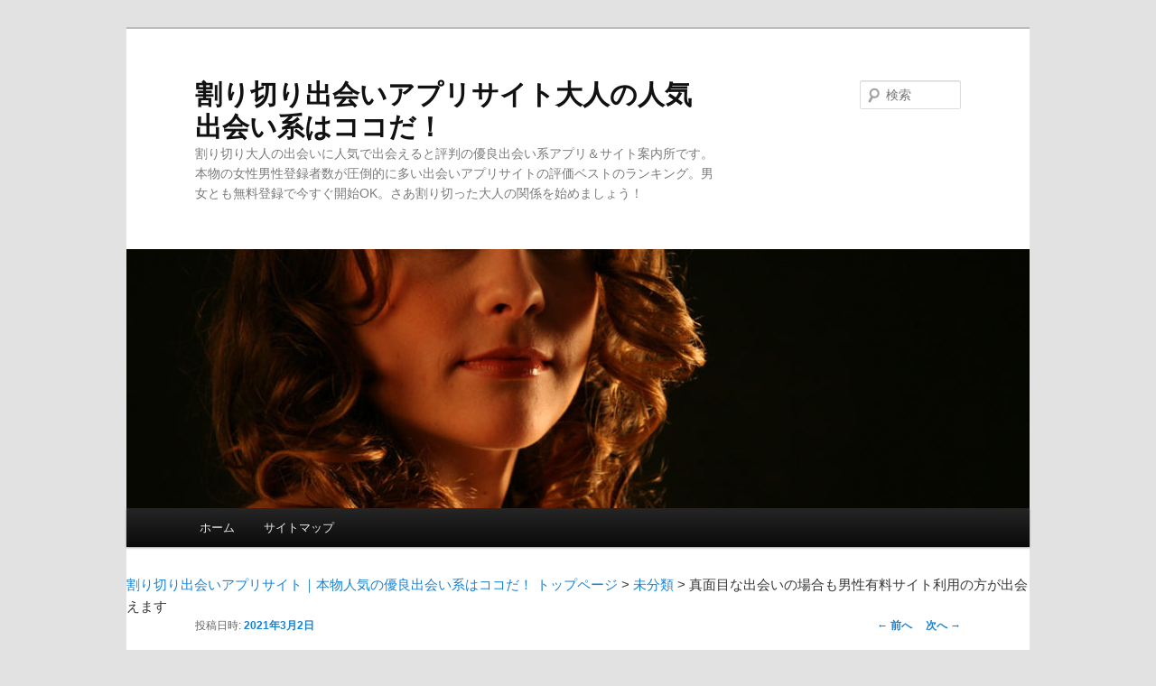

--- FILE ---
content_type: text/html; charset=UTF-8
request_url: https://www.iemr.org/mi/majimena.html
body_size: 8951
content:
<!DOCTYPE html>
<!--[if IE 6]>
<html id="ie6" lang="ja">
<![endif]-->
<!--[if IE 7]>
<html id="ie7" lang="ja">
<![endif]-->
<!--[if IE 8]>
<html id="ie8" lang="ja">
<![endif]-->
<!--[if !(IE 6) & !(IE 7) & !(IE 8)]><!-->
<html lang="ja">
<!--<![endif]-->
<head>
<meta charset="UTF-8" />
<meta name="viewport" content="width=device-width" />
<title>
真面目な出会いの場合も男性有料サイト利用の方が出会えます | 割り切り出会いアプリサイト大人の人気出会い系はココだ！	</title>
<link rel="profile" href="https://gmpg.org/xfn/11" />
<link rel="stylesheet" type="text/css" media="all" href="https://www.iemr.org/wp-content/themes/twentyeleven/style.css?ver=20190507" />
<link rel="pingback" href="https://www.iemr.org/xmlrpc.php">
<!--[if lt IE 9]>
<script src="https://www.iemr.org/wp-content/themes/twentyeleven/js/html5.js?ver=3.7.0" type="text/javascript"></script>
<![endif]-->
<meta name='robots' content='max-image-preview:large' />
<link rel="alternate" type="application/rss+xml" title="割り切り出会いアプリサイト大人の人気出会い系はココだ！ &raquo; フィード" href="https://www.iemr.org/feed" />
<link rel="alternate" type="application/rss+xml" title="割り切り出会いアプリサイト大人の人気出会い系はココだ！ &raquo; コメントフィード" href="https://www.iemr.org/comments/feed" />
<script type="text/javascript">
window._wpemojiSettings = {"baseUrl":"https:\/\/s.w.org\/images\/core\/emoji\/14.0.0\/72x72\/","ext":".png","svgUrl":"https:\/\/s.w.org\/images\/core\/emoji\/14.0.0\/svg\/","svgExt":".svg","source":{"concatemoji":"https:\/\/www.iemr.org\/wp-includes\/js\/wp-emoji-release.min.js?ver=6.1.9"}};
/*! This file is auto-generated */
!function(e,a,t){var n,r,o,i=a.createElement("canvas"),p=i.getContext&&i.getContext("2d");function s(e,t){var a=String.fromCharCode,e=(p.clearRect(0,0,i.width,i.height),p.fillText(a.apply(this,e),0,0),i.toDataURL());return p.clearRect(0,0,i.width,i.height),p.fillText(a.apply(this,t),0,0),e===i.toDataURL()}function c(e){var t=a.createElement("script");t.src=e,t.defer=t.type="text/javascript",a.getElementsByTagName("head")[0].appendChild(t)}for(o=Array("flag","emoji"),t.supports={everything:!0,everythingExceptFlag:!0},r=0;r<o.length;r++)t.supports[o[r]]=function(e){if(p&&p.fillText)switch(p.textBaseline="top",p.font="600 32px Arial",e){case"flag":return s([127987,65039,8205,9895,65039],[127987,65039,8203,9895,65039])?!1:!s([55356,56826,55356,56819],[55356,56826,8203,55356,56819])&&!s([55356,57332,56128,56423,56128,56418,56128,56421,56128,56430,56128,56423,56128,56447],[55356,57332,8203,56128,56423,8203,56128,56418,8203,56128,56421,8203,56128,56430,8203,56128,56423,8203,56128,56447]);case"emoji":return!s([129777,127995,8205,129778,127999],[129777,127995,8203,129778,127999])}return!1}(o[r]),t.supports.everything=t.supports.everything&&t.supports[o[r]],"flag"!==o[r]&&(t.supports.everythingExceptFlag=t.supports.everythingExceptFlag&&t.supports[o[r]]);t.supports.everythingExceptFlag=t.supports.everythingExceptFlag&&!t.supports.flag,t.DOMReady=!1,t.readyCallback=function(){t.DOMReady=!0},t.supports.everything||(n=function(){t.readyCallback()},a.addEventListener?(a.addEventListener("DOMContentLoaded",n,!1),e.addEventListener("load",n,!1)):(e.attachEvent("onload",n),a.attachEvent("onreadystatechange",function(){"complete"===a.readyState&&t.readyCallback()})),(e=t.source||{}).concatemoji?c(e.concatemoji):e.wpemoji&&e.twemoji&&(c(e.twemoji),c(e.wpemoji)))}(window,document,window._wpemojiSettings);
</script>
<style type="text/css">
img.wp-smiley,
img.emoji {
	display: inline !important;
	border: none !important;
	box-shadow: none !important;
	height: 1em !important;
	width: 1em !important;
	margin: 0 0.07em !important;
	vertical-align: -0.1em !important;
	background: none !important;
	padding: 0 !important;
}
</style>
	<link rel='stylesheet' id='wp-block-library-css' href='https://www.iemr.org/wp-includes/css/dist/block-library/style.min.css?ver=6.1.9' type='text/css' media='all' />
<style id='wp-block-library-theme-inline-css' type='text/css'>
.wp-block-audio figcaption{color:#555;font-size:13px;text-align:center}.is-dark-theme .wp-block-audio figcaption{color:hsla(0,0%,100%,.65)}.wp-block-audio{margin:0 0 1em}.wp-block-code{border:1px solid #ccc;border-radius:4px;font-family:Menlo,Consolas,monaco,monospace;padding:.8em 1em}.wp-block-embed figcaption{color:#555;font-size:13px;text-align:center}.is-dark-theme .wp-block-embed figcaption{color:hsla(0,0%,100%,.65)}.wp-block-embed{margin:0 0 1em}.blocks-gallery-caption{color:#555;font-size:13px;text-align:center}.is-dark-theme .blocks-gallery-caption{color:hsla(0,0%,100%,.65)}.wp-block-image figcaption{color:#555;font-size:13px;text-align:center}.is-dark-theme .wp-block-image figcaption{color:hsla(0,0%,100%,.65)}.wp-block-image{margin:0 0 1em}.wp-block-pullquote{border-top:4px solid;border-bottom:4px solid;margin-bottom:1.75em;color:currentColor}.wp-block-pullquote__citation,.wp-block-pullquote cite,.wp-block-pullquote footer{color:currentColor;text-transform:uppercase;font-size:.8125em;font-style:normal}.wp-block-quote{border-left:.25em solid;margin:0 0 1.75em;padding-left:1em}.wp-block-quote cite,.wp-block-quote footer{color:currentColor;font-size:.8125em;position:relative;font-style:normal}.wp-block-quote.has-text-align-right{border-left:none;border-right:.25em solid;padding-left:0;padding-right:1em}.wp-block-quote.has-text-align-center{border:none;padding-left:0}.wp-block-quote.is-large,.wp-block-quote.is-style-large,.wp-block-quote.is-style-plain{border:none}.wp-block-search .wp-block-search__label{font-weight:700}.wp-block-search__button{border:1px solid #ccc;padding:.375em .625em}:where(.wp-block-group.has-background){padding:1.25em 2.375em}.wp-block-separator.has-css-opacity{opacity:.4}.wp-block-separator{border:none;border-bottom:2px solid;margin-left:auto;margin-right:auto}.wp-block-separator.has-alpha-channel-opacity{opacity:1}.wp-block-separator:not(.is-style-wide):not(.is-style-dots){width:100px}.wp-block-separator.has-background:not(.is-style-dots){border-bottom:none;height:1px}.wp-block-separator.has-background:not(.is-style-wide):not(.is-style-dots){height:2px}.wp-block-table{margin:"0 0 1em 0"}.wp-block-table thead{border-bottom:3px solid}.wp-block-table tfoot{border-top:3px solid}.wp-block-table td,.wp-block-table th{word-break:normal}.wp-block-table figcaption{color:#555;font-size:13px;text-align:center}.is-dark-theme .wp-block-table figcaption{color:hsla(0,0%,100%,.65)}.wp-block-video figcaption{color:#555;font-size:13px;text-align:center}.is-dark-theme .wp-block-video figcaption{color:hsla(0,0%,100%,.65)}.wp-block-video{margin:0 0 1em}.wp-block-template-part.has-background{padding:1.25em 2.375em;margin-top:0;margin-bottom:0}
</style>
<link rel='stylesheet' id='classic-theme-styles-css' href='https://www.iemr.org/wp-includes/css/classic-themes.min.css?ver=1' type='text/css' media='all' />
<style id='global-styles-inline-css' type='text/css'>
body{--wp--preset--color--black: #000;--wp--preset--color--cyan-bluish-gray: #abb8c3;--wp--preset--color--white: #fff;--wp--preset--color--pale-pink: #f78da7;--wp--preset--color--vivid-red: #cf2e2e;--wp--preset--color--luminous-vivid-orange: #ff6900;--wp--preset--color--luminous-vivid-amber: #fcb900;--wp--preset--color--light-green-cyan: #7bdcb5;--wp--preset--color--vivid-green-cyan: #00d084;--wp--preset--color--pale-cyan-blue: #8ed1fc;--wp--preset--color--vivid-cyan-blue: #0693e3;--wp--preset--color--vivid-purple: #9b51e0;--wp--preset--color--blue: #1982d1;--wp--preset--color--dark-gray: #373737;--wp--preset--color--medium-gray: #666;--wp--preset--color--light-gray: #e2e2e2;--wp--preset--gradient--vivid-cyan-blue-to-vivid-purple: linear-gradient(135deg,rgba(6,147,227,1) 0%,rgb(155,81,224) 100%);--wp--preset--gradient--light-green-cyan-to-vivid-green-cyan: linear-gradient(135deg,rgb(122,220,180) 0%,rgb(0,208,130) 100%);--wp--preset--gradient--luminous-vivid-amber-to-luminous-vivid-orange: linear-gradient(135deg,rgba(252,185,0,1) 0%,rgba(255,105,0,1) 100%);--wp--preset--gradient--luminous-vivid-orange-to-vivid-red: linear-gradient(135deg,rgba(255,105,0,1) 0%,rgb(207,46,46) 100%);--wp--preset--gradient--very-light-gray-to-cyan-bluish-gray: linear-gradient(135deg,rgb(238,238,238) 0%,rgb(169,184,195) 100%);--wp--preset--gradient--cool-to-warm-spectrum: linear-gradient(135deg,rgb(74,234,220) 0%,rgb(151,120,209) 20%,rgb(207,42,186) 40%,rgb(238,44,130) 60%,rgb(251,105,98) 80%,rgb(254,248,76) 100%);--wp--preset--gradient--blush-light-purple: linear-gradient(135deg,rgb(255,206,236) 0%,rgb(152,150,240) 100%);--wp--preset--gradient--blush-bordeaux: linear-gradient(135deg,rgb(254,205,165) 0%,rgb(254,45,45) 50%,rgb(107,0,62) 100%);--wp--preset--gradient--luminous-dusk: linear-gradient(135deg,rgb(255,203,112) 0%,rgb(199,81,192) 50%,rgb(65,88,208) 100%);--wp--preset--gradient--pale-ocean: linear-gradient(135deg,rgb(255,245,203) 0%,rgb(182,227,212) 50%,rgb(51,167,181) 100%);--wp--preset--gradient--electric-grass: linear-gradient(135deg,rgb(202,248,128) 0%,rgb(113,206,126) 100%);--wp--preset--gradient--midnight: linear-gradient(135deg,rgb(2,3,129) 0%,rgb(40,116,252) 100%);--wp--preset--duotone--dark-grayscale: url('#wp-duotone-dark-grayscale');--wp--preset--duotone--grayscale: url('#wp-duotone-grayscale');--wp--preset--duotone--purple-yellow: url('#wp-duotone-purple-yellow');--wp--preset--duotone--blue-red: url('#wp-duotone-blue-red');--wp--preset--duotone--midnight: url('#wp-duotone-midnight');--wp--preset--duotone--magenta-yellow: url('#wp-duotone-magenta-yellow');--wp--preset--duotone--purple-green: url('#wp-duotone-purple-green');--wp--preset--duotone--blue-orange: url('#wp-duotone-blue-orange');--wp--preset--font-size--small: 13px;--wp--preset--font-size--medium: 20px;--wp--preset--font-size--large: 36px;--wp--preset--font-size--x-large: 42px;--wp--preset--spacing--20: 0.44rem;--wp--preset--spacing--30: 0.67rem;--wp--preset--spacing--40: 1rem;--wp--preset--spacing--50: 1.5rem;--wp--preset--spacing--60: 2.25rem;--wp--preset--spacing--70: 3.38rem;--wp--preset--spacing--80: 5.06rem;}:where(.is-layout-flex){gap: 0.5em;}body .is-layout-flow > .alignleft{float: left;margin-inline-start: 0;margin-inline-end: 2em;}body .is-layout-flow > .alignright{float: right;margin-inline-start: 2em;margin-inline-end: 0;}body .is-layout-flow > .aligncenter{margin-left: auto !important;margin-right: auto !important;}body .is-layout-constrained > .alignleft{float: left;margin-inline-start: 0;margin-inline-end: 2em;}body .is-layout-constrained > .alignright{float: right;margin-inline-start: 2em;margin-inline-end: 0;}body .is-layout-constrained > .aligncenter{margin-left: auto !important;margin-right: auto !important;}body .is-layout-constrained > :where(:not(.alignleft):not(.alignright):not(.alignfull)){max-width: var(--wp--style--global--content-size);margin-left: auto !important;margin-right: auto !important;}body .is-layout-constrained > .alignwide{max-width: var(--wp--style--global--wide-size);}body .is-layout-flex{display: flex;}body .is-layout-flex{flex-wrap: wrap;align-items: center;}body .is-layout-flex > *{margin: 0;}:where(.wp-block-columns.is-layout-flex){gap: 2em;}.has-black-color{color: var(--wp--preset--color--black) !important;}.has-cyan-bluish-gray-color{color: var(--wp--preset--color--cyan-bluish-gray) !important;}.has-white-color{color: var(--wp--preset--color--white) !important;}.has-pale-pink-color{color: var(--wp--preset--color--pale-pink) !important;}.has-vivid-red-color{color: var(--wp--preset--color--vivid-red) !important;}.has-luminous-vivid-orange-color{color: var(--wp--preset--color--luminous-vivid-orange) !important;}.has-luminous-vivid-amber-color{color: var(--wp--preset--color--luminous-vivid-amber) !important;}.has-light-green-cyan-color{color: var(--wp--preset--color--light-green-cyan) !important;}.has-vivid-green-cyan-color{color: var(--wp--preset--color--vivid-green-cyan) !important;}.has-pale-cyan-blue-color{color: var(--wp--preset--color--pale-cyan-blue) !important;}.has-vivid-cyan-blue-color{color: var(--wp--preset--color--vivid-cyan-blue) !important;}.has-vivid-purple-color{color: var(--wp--preset--color--vivid-purple) !important;}.has-black-background-color{background-color: var(--wp--preset--color--black) !important;}.has-cyan-bluish-gray-background-color{background-color: var(--wp--preset--color--cyan-bluish-gray) !important;}.has-white-background-color{background-color: var(--wp--preset--color--white) !important;}.has-pale-pink-background-color{background-color: var(--wp--preset--color--pale-pink) !important;}.has-vivid-red-background-color{background-color: var(--wp--preset--color--vivid-red) !important;}.has-luminous-vivid-orange-background-color{background-color: var(--wp--preset--color--luminous-vivid-orange) !important;}.has-luminous-vivid-amber-background-color{background-color: var(--wp--preset--color--luminous-vivid-amber) !important;}.has-light-green-cyan-background-color{background-color: var(--wp--preset--color--light-green-cyan) !important;}.has-vivid-green-cyan-background-color{background-color: var(--wp--preset--color--vivid-green-cyan) !important;}.has-pale-cyan-blue-background-color{background-color: var(--wp--preset--color--pale-cyan-blue) !important;}.has-vivid-cyan-blue-background-color{background-color: var(--wp--preset--color--vivid-cyan-blue) !important;}.has-vivid-purple-background-color{background-color: var(--wp--preset--color--vivid-purple) !important;}.has-black-border-color{border-color: var(--wp--preset--color--black) !important;}.has-cyan-bluish-gray-border-color{border-color: var(--wp--preset--color--cyan-bluish-gray) !important;}.has-white-border-color{border-color: var(--wp--preset--color--white) !important;}.has-pale-pink-border-color{border-color: var(--wp--preset--color--pale-pink) !important;}.has-vivid-red-border-color{border-color: var(--wp--preset--color--vivid-red) !important;}.has-luminous-vivid-orange-border-color{border-color: var(--wp--preset--color--luminous-vivid-orange) !important;}.has-luminous-vivid-amber-border-color{border-color: var(--wp--preset--color--luminous-vivid-amber) !important;}.has-light-green-cyan-border-color{border-color: var(--wp--preset--color--light-green-cyan) !important;}.has-vivid-green-cyan-border-color{border-color: var(--wp--preset--color--vivid-green-cyan) !important;}.has-pale-cyan-blue-border-color{border-color: var(--wp--preset--color--pale-cyan-blue) !important;}.has-vivid-cyan-blue-border-color{border-color: var(--wp--preset--color--vivid-cyan-blue) !important;}.has-vivid-purple-border-color{border-color: var(--wp--preset--color--vivid-purple) !important;}.has-vivid-cyan-blue-to-vivid-purple-gradient-background{background: var(--wp--preset--gradient--vivid-cyan-blue-to-vivid-purple) !important;}.has-light-green-cyan-to-vivid-green-cyan-gradient-background{background: var(--wp--preset--gradient--light-green-cyan-to-vivid-green-cyan) !important;}.has-luminous-vivid-amber-to-luminous-vivid-orange-gradient-background{background: var(--wp--preset--gradient--luminous-vivid-amber-to-luminous-vivid-orange) !important;}.has-luminous-vivid-orange-to-vivid-red-gradient-background{background: var(--wp--preset--gradient--luminous-vivid-orange-to-vivid-red) !important;}.has-very-light-gray-to-cyan-bluish-gray-gradient-background{background: var(--wp--preset--gradient--very-light-gray-to-cyan-bluish-gray) !important;}.has-cool-to-warm-spectrum-gradient-background{background: var(--wp--preset--gradient--cool-to-warm-spectrum) !important;}.has-blush-light-purple-gradient-background{background: var(--wp--preset--gradient--blush-light-purple) !important;}.has-blush-bordeaux-gradient-background{background: var(--wp--preset--gradient--blush-bordeaux) !important;}.has-luminous-dusk-gradient-background{background: var(--wp--preset--gradient--luminous-dusk) !important;}.has-pale-ocean-gradient-background{background: var(--wp--preset--gradient--pale-ocean) !important;}.has-electric-grass-gradient-background{background: var(--wp--preset--gradient--electric-grass) !important;}.has-midnight-gradient-background{background: var(--wp--preset--gradient--midnight) !important;}.has-small-font-size{font-size: var(--wp--preset--font-size--small) !important;}.has-medium-font-size{font-size: var(--wp--preset--font-size--medium) !important;}.has-large-font-size{font-size: var(--wp--preset--font-size--large) !important;}.has-x-large-font-size{font-size: var(--wp--preset--font-size--x-large) !important;}
.wp-block-navigation a:where(:not(.wp-element-button)){color: inherit;}
:where(.wp-block-columns.is-layout-flex){gap: 2em;}
.wp-block-pullquote{font-size: 1.5em;line-height: 1.6;}
</style>
<link rel='stylesheet' id='twentyeleven-block-style-css' href='https://www.iemr.org/wp-content/themes/twentyeleven/blocks.css?ver=20190102' type='text/css' media='all' />
<link rel="https://api.w.org/" href="https://www.iemr.org/wp-json/" /><link rel="alternate" type="application/json" href="https://www.iemr.org/wp-json/wp/v2/posts/7" /><link rel="EditURI" type="application/rsd+xml" title="RSD" href="https://www.iemr.org/xmlrpc.php?rsd" />
<link rel="wlwmanifest" type="application/wlwmanifest+xml" href="https://www.iemr.org/wp-includes/wlwmanifest.xml" />
<meta name="generator" content="WordPress 6.1.9" />
<link rel="canonical" href="https://www.iemr.org/mi/majimena.html" />
<link rel='shortlink' href='https://www.iemr.org/?p=7' />
<link rel="alternate" type="application/json+oembed" href="https://www.iemr.org/wp-json/oembed/1.0/embed?url=https%3A%2F%2Fwww.iemr.org%2Fmi%2Fmajimena.html" />
<link rel="alternate" type="text/xml+oembed" href="https://www.iemr.org/wp-json/oembed/1.0/embed?url=https%3A%2F%2Fwww.iemr.org%2Fmi%2Fmajimena.html&#038;format=xml" />
<link rel="icon" href="https://www.iemr.org/wp-content/uploads/2018/01/cropped-header1-2-32x32.jpg" sizes="32x32" />
<link rel="icon" href="https://www.iemr.org/wp-content/uploads/2018/01/cropped-header1-2-192x192.jpg" sizes="192x192" />
<link rel="apple-touch-icon" href="https://www.iemr.org/wp-content/uploads/2018/01/cropped-header1-2-180x180.jpg" />
<meta name="msapplication-TileImage" content="https://www.iemr.org/wp-content/uploads/2018/01/cropped-header1-2-270x270.jpg" />
</head>

<body data-rsssl=1 class="post-template-default single single-post postid-7 single-format-standard wp-embed-responsive single-author singular two-column right-sidebar">
<div class="skip-link"><a class="assistive-text" href="#content">メインコンテンツへ移動</a></div><svg xmlns="http://www.w3.org/2000/svg" viewBox="0 0 0 0" width="0" height="0" focusable="false" role="none" style="visibility: hidden; position: absolute; left: -9999px; overflow: hidden;" ><defs><filter id="wp-duotone-dark-grayscale"><feColorMatrix color-interpolation-filters="sRGB" type="matrix" values=" .299 .587 .114 0 0 .299 .587 .114 0 0 .299 .587 .114 0 0 .299 .587 .114 0 0 " /><feComponentTransfer color-interpolation-filters="sRGB" ><feFuncR type="table" tableValues="0 0.49803921568627" /><feFuncG type="table" tableValues="0 0.49803921568627" /><feFuncB type="table" tableValues="0 0.49803921568627" /><feFuncA type="table" tableValues="1 1" /></feComponentTransfer><feComposite in2="SourceGraphic" operator="in" /></filter></defs></svg><svg xmlns="http://www.w3.org/2000/svg" viewBox="0 0 0 0" width="0" height="0" focusable="false" role="none" style="visibility: hidden; position: absolute; left: -9999px; overflow: hidden;" ><defs><filter id="wp-duotone-grayscale"><feColorMatrix color-interpolation-filters="sRGB" type="matrix" values=" .299 .587 .114 0 0 .299 .587 .114 0 0 .299 .587 .114 0 0 .299 .587 .114 0 0 " /><feComponentTransfer color-interpolation-filters="sRGB" ><feFuncR type="table" tableValues="0 1" /><feFuncG type="table" tableValues="0 1" /><feFuncB type="table" tableValues="0 1" /><feFuncA type="table" tableValues="1 1" /></feComponentTransfer><feComposite in2="SourceGraphic" operator="in" /></filter></defs></svg><svg xmlns="http://www.w3.org/2000/svg" viewBox="0 0 0 0" width="0" height="0" focusable="false" role="none" style="visibility: hidden; position: absolute; left: -9999px; overflow: hidden;" ><defs><filter id="wp-duotone-purple-yellow"><feColorMatrix color-interpolation-filters="sRGB" type="matrix" values=" .299 .587 .114 0 0 .299 .587 .114 0 0 .299 .587 .114 0 0 .299 .587 .114 0 0 " /><feComponentTransfer color-interpolation-filters="sRGB" ><feFuncR type="table" tableValues="0.54901960784314 0.98823529411765" /><feFuncG type="table" tableValues="0 1" /><feFuncB type="table" tableValues="0.71764705882353 0.25490196078431" /><feFuncA type="table" tableValues="1 1" /></feComponentTransfer><feComposite in2="SourceGraphic" operator="in" /></filter></defs></svg><svg xmlns="http://www.w3.org/2000/svg" viewBox="0 0 0 0" width="0" height="0" focusable="false" role="none" style="visibility: hidden; position: absolute; left: -9999px; overflow: hidden;" ><defs><filter id="wp-duotone-blue-red"><feColorMatrix color-interpolation-filters="sRGB" type="matrix" values=" .299 .587 .114 0 0 .299 .587 .114 0 0 .299 .587 .114 0 0 .299 .587 .114 0 0 " /><feComponentTransfer color-interpolation-filters="sRGB" ><feFuncR type="table" tableValues="0 1" /><feFuncG type="table" tableValues="0 0.27843137254902" /><feFuncB type="table" tableValues="0.5921568627451 0.27843137254902" /><feFuncA type="table" tableValues="1 1" /></feComponentTransfer><feComposite in2="SourceGraphic" operator="in" /></filter></defs></svg><svg xmlns="http://www.w3.org/2000/svg" viewBox="0 0 0 0" width="0" height="0" focusable="false" role="none" style="visibility: hidden; position: absolute; left: -9999px; overflow: hidden;" ><defs><filter id="wp-duotone-midnight"><feColorMatrix color-interpolation-filters="sRGB" type="matrix" values=" .299 .587 .114 0 0 .299 .587 .114 0 0 .299 .587 .114 0 0 .299 .587 .114 0 0 " /><feComponentTransfer color-interpolation-filters="sRGB" ><feFuncR type="table" tableValues="0 0" /><feFuncG type="table" tableValues="0 0.64705882352941" /><feFuncB type="table" tableValues="0 1" /><feFuncA type="table" tableValues="1 1" /></feComponentTransfer><feComposite in2="SourceGraphic" operator="in" /></filter></defs></svg><svg xmlns="http://www.w3.org/2000/svg" viewBox="0 0 0 0" width="0" height="0" focusable="false" role="none" style="visibility: hidden; position: absolute; left: -9999px; overflow: hidden;" ><defs><filter id="wp-duotone-magenta-yellow"><feColorMatrix color-interpolation-filters="sRGB" type="matrix" values=" .299 .587 .114 0 0 .299 .587 .114 0 0 .299 .587 .114 0 0 .299 .587 .114 0 0 " /><feComponentTransfer color-interpolation-filters="sRGB" ><feFuncR type="table" tableValues="0.78039215686275 1" /><feFuncG type="table" tableValues="0 0.94901960784314" /><feFuncB type="table" tableValues="0.35294117647059 0.47058823529412" /><feFuncA type="table" tableValues="1 1" /></feComponentTransfer><feComposite in2="SourceGraphic" operator="in" /></filter></defs></svg><svg xmlns="http://www.w3.org/2000/svg" viewBox="0 0 0 0" width="0" height="0" focusable="false" role="none" style="visibility: hidden; position: absolute; left: -9999px; overflow: hidden;" ><defs><filter id="wp-duotone-purple-green"><feColorMatrix color-interpolation-filters="sRGB" type="matrix" values=" .299 .587 .114 0 0 .299 .587 .114 0 0 .299 .587 .114 0 0 .299 .587 .114 0 0 " /><feComponentTransfer color-interpolation-filters="sRGB" ><feFuncR type="table" tableValues="0.65098039215686 0.40392156862745" /><feFuncG type="table" tableValues="0 1" /><feFuncB type="table" tableValues="0.44705882352941 0.4" /><feFuncA type="table" tableValues="1 1" /></feComponentTransfer><feComposite in2="SourceGraphic" operator="in" /></filter></defs></svg><svg xmlns="http://www.w3.org/2000/svg" viewBox="0 0 0 0" width="0" height="0" focusable="false" role="none" style="visibility: hidden; position: absolute; left: -9999px; overflow: hidden;" ><defs><filter id="wp-duotone-blue-orange"><feColorMatrix color-interpolation-filters="sRGB" type="matrix" values=" .299 .587 .114 0 0 .299 .587 .114 0 0 .299 .587 .114 0 0 .299 .587 .114 0 0 " /><feComponentTransfer color-interpolation-filters="sRGB" ><feFuncR type="table" tableValues="0.098039215686275 1" /><feFuncG type="table" tableValues="0 0.66274509803922" /><feFuncB type="table" tableValues="0.84705882352941 0.41960784313725" /><feFuncA type="table" tableValues="1 1" /></feComponentTransfer><feComposite in2="SourceGraphic" operator="in" /></filter></defs></svg><div id="page" class="hfeed">
	<header id="branding" role="banner">
			<hgroup>
				<h1 id="site-title"><span><a href="https://www.iemr.org/" rel="home">割り切り出会いアプリサイト大人の人気出会い系はココだ！</a></span></h1>
				<h2 id="site-description">割り切り大人の出会いに人気で出会えると評判の優良出会い系アプリ＆サイト案内所です。本物の女性男性登録者数が圧倒的に多い出会いアプリサイトの評価ベストのランキング。男女とも無料登録で今すぐ開始OK。さあ割り切った大人の関係を始めましょう！</h2>
			</hgroup>

						<a href="https://www.iemr.org/">
									<img src="https://www.iemr.org/wp-content/uploads/2018/01/cropped-header2-1.jpg" width="1000" height="287" alt="割り切り出会いアプリサイト大人の人気出会い系はココだ！" />
								</a>
			
									<form method="get" id="searchform" action="https://www.iemr.org/">
		<label for="s" class="assistive-text">検索</label>
		<input type="text" class="field" name="s" id="s" placeholder="検索" />
		<input type="submit" class="submit" name="submit" id="searchsubmit" value="検索" />
	</form>
			
			<nav id="access" role="navigation">
				<h3 class="assistive-text">メインメニュー</h3>
				<div class="menu"><ul>
<li ><a href="https://www.iemr.org/">ホーム</a></li><li class="page_item page-item-62"><a href="https://www.iemr.org/sitemaps">サイトマップ</a></li>
</ul></div>
			</nav><!-- #access -->
	</header><!-- #branding -->


	<div id="main">
		
		
		
		
		<div class="breadcrumb-area">
<!-- Breadcrumb NavXT 7.1.0 -->
<span property="itemListElement" typeof="ListItem"><a property="item" typeof="WebPage" title="Go to 割り切り出会いアプリサイト大人の人気出会い系はココだ！." href="https://www.iemr.org" class="home" ><span property="name">割り切り出会いアプリサイト｜本物人気の優良出会い系はココだ！
トップページ</span></a><meta property="position" content="1"></span> &gt; <span property="itemListElement" typeof="ListItem"><a property="item" typeof="WebPage" title="Go to the 未分類 category archives." href="https://www.iemr.org/mi" class="taxonomy category" ><span property="name">未分類</span></a><meta property="position" content="2"></span> &gt; <span class="post post-post current-item">真面目な出会いの場合も男性有料サイト利用の方が出会えます</span></div>
		
		
		
		

		<div id="primary">
			<div id="content" role="main">

				
					<nav id="nav-single">
						<h3 class="assistive-text">投稿ナビゲーション</h3>
						<span class="nav-previous"><a href="https://www.iemr.org/warikiri-kiso/ryokin.html" rel="prev"><span class="meta-nav">&larr;</span> 前へ</a></span>
						<span class="nav-next"><a href="https://www.iemr.org/column/jos.html" rel="next">次へ <span class="meta-nav">&rarr;</span></a></span>
					</nav><!-- #nav-single -->

					
<article id="post-7" class="post-7 post type-post status-publish format-standard hentry category-mi tag-5">
	<header class="entry-header">
		<h1 class="entry-title">真面目な出会いの場合も男性有料サイト利用の方が出会えます</h1>

				<div class="entry-meta">
			<span class="sep">投稿日時: </span><a href="https://www.iemr.org/mi/majimena.html" title="8:06 AM" rel="bookmark"><time class="entry-date" datetime="2021-03-02T08:06:03+09:00">2021年3月2日</time></a><span class="by-author"> <span class="sep"> 投稿者: </span> <span class="author vcard"><a class="url fn n" href="https://www.iemr.org/author/vv" title="vv の投稿をすべて表示" rel="author">vv</a></span></span>		</div><!-- .entry-meta -->
			</header><!-- .entry-header -->

	<div class="entry-content">
		<p>真面目な出会いを求めるなら、男性は、有料出会い系サイトを利用しましょう。<br />
出会ったあとにはお金もいるし、できれば無料で出会いアプリやサイトを使いたい気持ちはよーくわかります。<br />
サイト利用はどのような目的で使うサイトであれ無料で使えるほうが良いに決まっています。<br />
しかし、<span style="color:#ff0000;"><strong>20年前ならともかく、現在「出会い」を目的にアプリやサイトを使いたい場合、まともに運営されている出会いアプリサイトはすべて男性有料</strong></span>です。</p>
<p>完全無料サイトでは出会えません。現在では、男性完全無料のところはサクラサイトばかりなのですよ。<br />
20年前までは、完全無料サイトでも出会えました。<br />
良い時代でした。<br />
今はダメです。詐欺運営者がうようよしているネット環境ですから、あなたが本当に出会いたいと思う男性ならば少しの出費は必要です。優良と呼ばれる出会いアプリサイトでも月数千円程度で通常は出会えます。→地方田舎はそれなりに。ですが。。。</p>
<p>まともな出会いアプリやサイトが男性有料になったのには理由があります。<br />
出会いたいと思っている女性の会員をサイト内に登録してもらうための宣伝費がばく大に必要になったからです。<br />
ゲイの方以外、男性が出会うためには、女性がサイト内に登録していることが当然ですが必須です。出会いたい女性に登録してもらうために費用が必要になり男性有料になったのです。ある意味、夜の商売と似ていますけどね。。。。<br />
本当に出会いたいなら、出会いサイト利用に少しのお金出しての活用をオススメします。</p>
<p><img decoding="async" src="https://www.iemr.org/img/majime-deai(1).jpg" alt="真面目な出会い"/><br />
男性利用が有料でも、優良出会いアプリやサイトが最初だけ無料で試せるのが普通です。<br />
無料で登録し、使えるかどうかを試せるのです。そして、利用していこう、と感じたら料金を支払って女性とのコンタクトを取っていく。これが男性にとっての現在における最善の出会いアプリサイト利用方法です。</p>
<p><strong><a href="https://www.iemr.org/muryo-tameshi">男性無料お試しの優良出会い系アプリサイトはこちら</a></strong></p>
<p>無料で登録して、ログインすれば、出会いたい女性登録者数がめちゃめちゃいるってわかりますよ。つまり、出会えるってこと。</p>
<p>割り切りもしたいけど、マジメに恋人探しも同時進行でできるおすすめサイトをご案内しております！</p>
<p>【2021年2月22日追記】</p>
<div class='yarpp yarpp-related yarpp-related-website yarpp-template-list'>
<!-- YARPP List -->
割り切り出会いアプリサイトに関連する記事:<ol><h3>
<li><h3><a href="https://www.iemr.org/mi/konkatsu.html" rel="bookmark" title="婚活希望者向けには女性が有料の出会いアプリサイトが良い">婚活希望者向けには女性が有料の出会いアプリサイトが良い </a></li></h3>
<li><h3><a href="https://www.iemr.org/mi/gyousya.html" rel="bookmark" title="良い出会いアプリ運営サイトは業者を退会させてくれます">良い出会いアプリ運営サイトは業者を退会させてくれます </a></li></h3>
<li><h3><a href="https://www.iemr.org/mi/kinjo.html" rel="bookmark" title="近所での出会いが割り切りの基本。大人の出会いは近くで">近所での出会いが割り切りの基本。大人の出会いは近くで </a></li></h3>
<li><h3><a href="https://www.iemr.org/mi/yuri.html" rel="bookmark" title="百合">百合 </a></li></h3>
<li><h3><a href="https://www.iemr.org/mi/kao.html" rel="bookmark" title="出会い系サイトでは顔写真の投稿は必須ですよ">出会い系サイトでは顔写真の投稿は必須ですよ </a></li></h3>
</ol></h3>
</div>
			</div><!-- .entry-content -->

	<footer class="entry-meta">
		カテゴリー: <a href="https://www.iemr.org/mi" rel="category tag">未分類</a> &nbsp; タグ: <a href="https://www.iemr.org/tag/%e7%9c%9f%e9%9d%a2%e7%9b%ae%e3%81%aa" rel="tag">真面目な</a>  &nbsp; 作成者: <a href="https://www.iemr.org/author/vv">vv</a> &nbsp; <a href="https://www.iemr.org/mi/majimena.html" title="真面目な出会いの場合も男性有料サイト利用の方が出会えます へのパーマリンク" rel="bookmark">この投稿のパーマリンク</a>
		
			</footer><!-- .entry-meta -->
</article><!-- #post-7 -->

						<div id="comments">
	
	
	
	
</div><!-- #comments -->

				
			</div><!-- #content -->
		</div><!-- #primary -->


	</div><!-- #main -->

	<footer id="colophon" role="contentinfo">

			



<div id="site-generator">

  c 2026 <a href="https://www.iemr.org">割り切り出会いアプリサイト大人の人気出会い系はココだ！</a> All Rights Reserved.
	
</div>

		
		
		
	</footer><!-- #colophon -->
</div><!-- #page -->

<link rel='stylesheet' id='yarppRelatedCss-css' href='https://www.iemr.org/wp-content/plugins/yet-another-related-posts-plugin/style/related.css?ver=5.30.1' type='text/css' media='all' />










<!--shinobi1--><!--shinobi2-->











</body>
</html>

